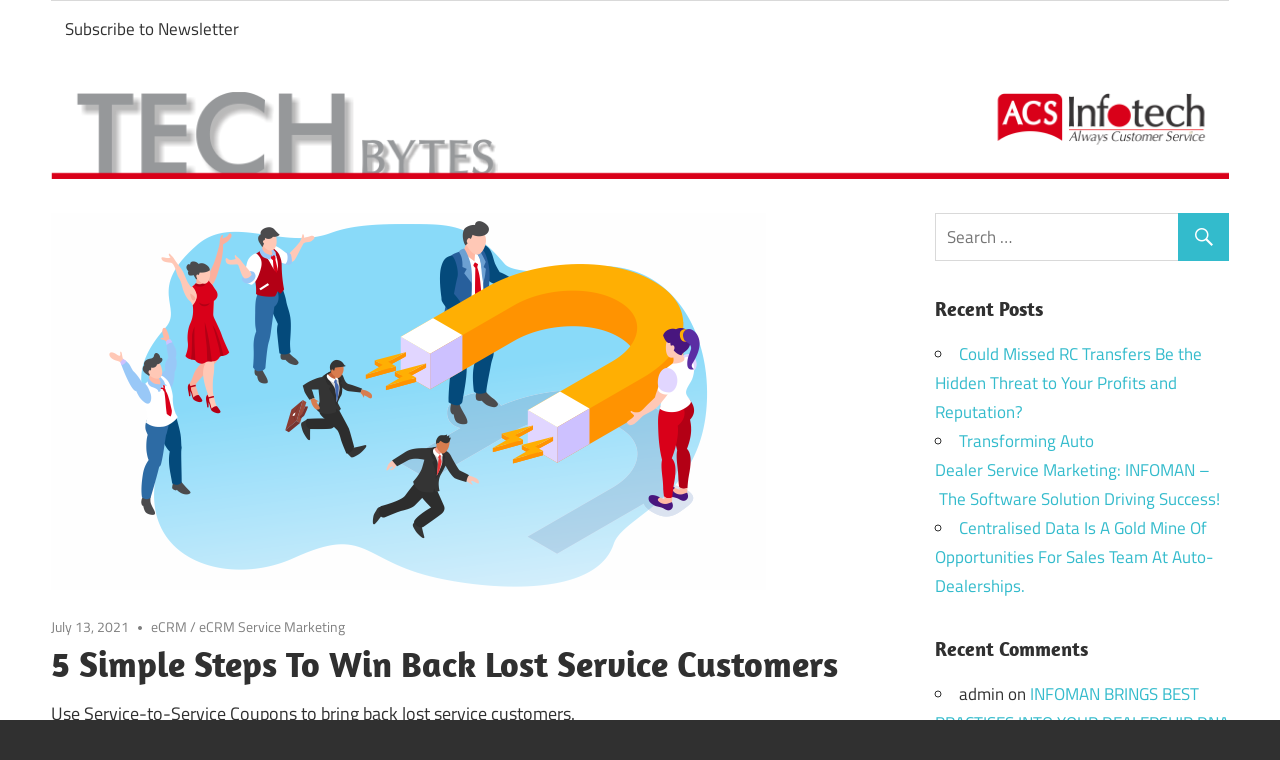

--- FILE ---
content_type: text/html; charset=UTF-8
request_url: https://techbytes.acsinfotech.com/win-back-lost-service-customers/
body_size: 11876
content:
<!DOCTYPE html>
<html lang="en">

<head>
<meta charset="UTF-8">
<meta name="viewport" content="width=device-width, initial-scale=1">
<link rel="profile" href="https://gmpg.org/xfn/11">
<link rel="pingback" href="https://techbytes.acsinfotech.com/xmlrpc.php">

<title>5 Simple Steps To Win Back Lost Service Customers &#8211; Tech Bytes &#8211; ACS Infotech Pvt Ltd</title>
<meta name='robots' content='max-image-preview:large' />
<link rel="alternate" type="application/rss+xml" title="Tech Bytes - ACS Infotech Pvt Ltd &raquo; Feed" href="https://techbytes.acsinfotech.com/feed/" />
<link rel="alternate" type="application/rss+xml" title="Tech Bytes - ACS Infotech Pvt Ltd &raquo; Comments Feed" href="https://techbytes.acsinfotech.com/comments/feed/" />
<link rel="alternate" type="application/rss+xml" title="Tech Bytes - ACS Infotech Pvt Ltd &raquo; 5 Simple Steps To Win Back Lost Service Customers Comments Feed" href="https://techbytes.acsinfotech.com/win-back-lost-service-customers/feed/" />
<script type="text/javascript">
window._wpemojiSettings = {"baseUrl":"https:\/\/s.w.org\/images\/core\/emoji\/14.0.0\/72x72\/","ext":".png","svgUrl":"https:\/\/s.w.org\/images\/core\/emoji\/14.0.0\/svg\/","svgExt":".svg","source":{"concatemoji":"https:\/\/techbytes.acsinfotech.com\/wp-includes\/js\/wp-emoji-release.min.js?ver=97a693ca854aa3d2c439207bbb69f43a"}};
/*! This file is auto-generated */
!function(e,a,t){var n,r,o,i=a.createElement("canvas"),p=i.getContext&&i.getContext("2d");function s(e,t){var a=String.fromCharCode,e=(p.clearRect(0,0,i.width,i.height),p.fillText(a.apply(this,e),0,0),i.toDataURL());return p.clearRect(0,0,i.width,i.height),p.fillText(a.apply(this,t),0,0),e===i.toDataURL()}function c(e){var t=a.createElement("script");t.src=e,t.defer=t.type="text/javascript",a.getElementsByTagName("head")[0].appendChild(t)}for(o=Array("flag","emoji"),t.supports={everything:!0,everythingExceptFlag:!0},r=0;r<o.length;r++)t.supports[o[r]]=function(e){if(p&&p.fillText)switch(p.textBaseline="top",p.font="600 32px Arial",e){case"flag":return s([127987,65039,8205,9895,65039],[127987,65039,8203,9895,65039])?!1:!s([55356,56826,55356,56819],[55356,56826,8203,55356,56819])&&!s([55356,57332,56128,56423,56128,56418,56128,56421,56128,56430,56128,56423,56128,56447],[55356,57332,8203,56128,56423,8203,56128,56418,8203,56128,56421,8203,56128,56430,8203,56128,56423,8203,56128,56447]);case"emoji":return!s([129777,127995,8205,129778,127999],[129777,127995,8203,129778,127999])}return!1}(o[r]),t.supports.everything=t.supports.everything&&t.supports[o[r]],"flag"!==o[r]&&(t.supports.everythingExceptFlag=t.supports.everythingExceptFlag&&t.supports[o[r]]);t.supports.everythingExceptFlag=t.supports.everythingExceptFlag&&!t.supports.flag,t.DOMReady=!1,t.readyCallback=function(){t.DOMReady=!0},t.supports.everything||(n=function(){t.readyCallback()},a.addEventListener?(a.addEventListener("DOMContentLoaded",n,!1),e.addEventListener("load",n,!1)):(e.attachEvent("onload",n),a.attachEvent("onreadystatechange",function(){"complete"===a.readyState&&t.readyCallback()})),(e=t.source||{}).concatemoji?c(e.concatemoji):e.wpemoji&&e.twemoji&&(c(e.twemoji),c(e.wpemoji)))}(window,document,window._wpemojiSettings);
</script>
<style type="text/css">
img.wp-smiley,
img.emoji {
	display: inline !important;
	border: none !important;
	box-shadow: none !important;
	height: 1em !important;
	width: 1em !important;
	margin: 0 0.07em !important;
	vertical-align: -0.1em !important;
	background: none !important;
	padding: 0 !important;
}
</style>
	<link rel='stylesheet' id='maxwell-custom-fonts-css' href='https://techbytes.acsinfotech.com/wp-content/themes/maxwell/assets/css/custom-fonts.css?ver=20180413' type='text/css' media='all' />
<link rel='stylesheet' id='wp-block-library-css' href='https://techbytes.acsinfotech.com/wp-includes/css/dist/block-library/style.min.css?ver=97a693ca854aa3d2c439207bbb69f43a' type='text/css' media='all' />
<link rel='stylesheet' id='font-awesome-css' href='https://techbytes.acsinfotech.com/wp-content/plugins/contact-widgets/assets/css/font-awesome.min.css?ver=4.7.0' type='text/css' media='all' />
<link rel='stylesheet' id='classic-theme-styles-css' href='https://techbytes.acsinfotech.com/wp-includes/css/classic-themes.min.css?ver=1' type='text/css' media='all' />
<style id='global-styles-inline-css' type='text/css'>
body{--wp--preset--color--black: #303030;--wp--preset--color--cyan-bluish-gray: #abb8c3;--wp--preset--color--white: #ffffff;--wp--preset--color--pale-pink: #f78da7;--wp--preset--color--vivid-red: #cf2e2e;--wp--preset--color--luminous-vivid-orange: #ff6900;--wp--preset--color--luminous-vivid-amber: #fcb900;--wp--preset--color--light-green-cyan: #7bdcb5;--wp--preset--color--vivid-green-cyan: #00d084;--wp--preset--color--pale-cyan-blue: #8ed1fc;--wp--preset--color--vivid-cyan-blue: #0693e3;--wp--preset--color--vivid-purple: #9b51e0;--wp--preset--color--primary: #33bbcc;--wp--preset--color--light-gray: #f0f0f0;--wp--preset--color--dark-gray: #777777;--wp--preset--gradient--vivid-cyan-blue-to-vivid-purple: linear-gradient(135deg,rgba(6,147,227,1) 0%,rgb(155,81,224) 100%);--wp--preset--gradient--light-green-cyan-to-vivid-green-cyan: linear-gradient(135deg,rgb(122,220,180) 0%,rgb(0,208,130) 100%);--wp--preset--gradient--luminous-vivid-amber-to-luminous-vivid-orange: linear-gradient(135deg,rgba(252,185,0,1) 0%,rgba(255,105,0,1) 100%);--wp--preset--gradient--luminous-vivid-orange-to-vivid-red: linear-gradient(135deg,rgba(255,105,0,1) 0%,rgb(207,46,46) 100%);--wp--preset--gradient--very-light-gray-to-cyan-bluish-gray: linear-gradient(135deg,rgb(238,238,238) 0%,rgb(169,184,195) 100%);--wp--preset--gradient--cool-to-warm-spectrum: linear-gradient(135deg,rgb(74,234,220) 0%,rgb(151,120,209) 20%,rgb(207,42,186) 40%,rgb(238,44,130) 60%,rgb(251,105,98) 80%,rgb(254,248,76) 100%);--wp--preset--gradient--blush-light-purple: linear-gradient(135deg,rgb(255,206,236) 0%,rgb(152,150,240) 100%);--wp--preset--gradient--blush-bordeaux: linear-gradient(135deg,rgb(254,205,165) 0%,rgb(254,45,45) 50%,rgb(107,0,62) 100%);--wp--preset--gradient--luminous-dusk: linear-gradient(135deg,rgb(255,203,112) 0%,rgb(199,81,192) 50%,rgb(65,88,208) 100%);--wp--preset--gradient--pale-ocean: linear-gradient(135deg,rgb(255,245,203) 0%,rgb(182,227,212) 50%,rgb(51,167,181) 100%);--wp--preset--gradient--electric-grass: linear-gradient(135deg,rgb(202,248,128) 0%,rgb(113,206,126) 100%);--wp--preset--gradient--midnight: linear-gradient(135deg,rgb(2,3,129) 0%,rgb(40,116,252) 100%);--wp--preset--duotone--dark-grayscale: url('#wp-duotone-dark-grayscale');--wp--preset--duotone--grayscale: url('#wp-duotone-grayscale');--wp--preset--duotone--purple-yellow: url('#wp-duotone-purple-yellow');--wp--preset--duotone--blue-red: url('#wp-duotone-blue-red');--wp--preset--duotone--midnight: url('#wp-duotone-midnight');--wp--preset--duotone--magenta-yellow: url('#wp-duotone-magenta-yellow');--wp--preset--duotone--purple-green: url('#wp-duotone-purple-green');--wp--preset--duotone--blue-orange: url('#wp-duotone-blue-orange');--wp--preset--font-size--small: 13px;--wp--preset--font-size--medium: 20px;--wp--preset--font-size--large: 36px;--wp--preset--font-size--x-large: 42px;--wp--preset--spacing--20: 0.44rem;--wp--preset--spacing--30: 0.67rem;--wp--preset--spacing--40: 1rem;--wp--preset--spacing--50: 1.5rem;--wp--preset--spacing--60: 2.25rem;--wp--preset--spacing--70: 3.38rem;--wp--preset--spacing--80: 5.06rem;}:where(.is-layout-flex){gap: 0.5em;}body .is-layout-flow > .alignleft{float: left;margin-inline-start: 0;margin-inline-end: 2em;}body .is-layout-flow > .alignright{float: right;margin-inline-start: 2em;margin-inline-end: 0;}body .is-layout-flow > .aligncenter{margin-left: auto !important;margin-right: auto !important;}body .is-layout-constrained > .alignleft{float: left;margin-inline-start: 0;margin-inline-end: 2em;}body .is-layout-constrained > .alignright{float: right;margin-inline-start: 2em;margin-inline-end: 0;}body .is-layout-constrained > .aligncenter{margin-left: auto !important;margin-right: auto !important;}body .is-layout-constrained > :where(:not(.alignleft):not(.alignright):not(.alignfull)){max-width: var(--wp--style--global--content-size);margin-left: auto !important;margin-right: auto !important;}body .is-layout-constrained > .alignwide{max-width: var(--wp--style--global--wide-size);}body .is-layout-flex{display: flex;}body .is-layout-flex{flex-wrap: wrap;align-items: center;}body .is-layout-flex > *{margin: 0;}:where(.wp-block-columns.is-layout-flex){gap: 2em;}.has-black-color{color: var(--wp--preset--color--black) !important;}.has-cyan-bluish-gray-color{color: var(--wp--preset--color--cyan-bluish-gray) !important;}.has-white-color{color: var(--wp--preset--color--white) !important;}.has-pale-pink-color{color: var(--wp--preset--color--pale-pink) !important;}.has-vivid-red-color{color: var(--wp--preset--color--vivid-red) !important;}.has-luminous-vivid-orange-color{color: var(--wp--preset--color--luminous-vivid-orange) !important;}.has-luminous-vivid-amber-color{color: var(--wp--preset--color--luminous-vivid-amber) !important;}.has-light-green-cyan-color{color: var(--wp--preset--color--light-green-cyan) !important;}.has-vivid-green-cyan-color{color: var(--wp--preset--color--vivid-green-cyan) !important;}.has-pale-cyan-blue-color{color: var(--wp--preset--color--pale-cyan-blue) !important;}.has-vivid-cyan-blue-color{color: var(--wp--preset--color--vivid-cyan-blue) !important;}.has-vivid-purple-color{color: var(--wp--preset--color--vivid-purple) !important;}.has-black-background-color{background-color: var(--wp--preset--color--black) !important;}.has-cyan-bluish-gray-background-color{background-color: var(--wp--preset--color--cyan-bluish-gray) !important;}.has-white-background-color{background-color: var(--wp--preset--color--white) !important;}.has-pale-pink-background-color{background-color: var(--wp--preset--color--pale-pink) !important;}.has-vivid-red-background-color{background-color: var(--wp--preset--color--vivid-red) !important;}.has-luminous-vivid-orange-background-color{background-color: var(--wp--preset--color--luminous-vivid-orange) !important;}.has-luminous-vivid-amber-background-color{background-color: var(--wp--preset--color--luminous-vivid-amber) !important;}.has-light-green-cyan-background-color{background-color: var(--wp--preset--color--light-green-cyan) !important;}.has-vivid-green-cyan-background-color{background-color: var(--wp--preset--color--vivid-green-cyan) !important;}.has-pale-cyan-blue-background-color{background-color: var(--wp--preset--color--pale-cyan-blue) !important;}.has-vivid-cyan-blue-background-color{background-color: var(--wp--preset--color--vivid-cyan-blue) !important;}.has-vivid-purple-background-color{background-color: var(--wp--preset--color--vivid-purple) !important;}.has-black-border-color{border-color: var(--wp--preset--color--black) !important;}.has-cyan-bluish-gray-border-color{border-color: var(--wp--preset--color--cyan-bluish-gray) !important;}.has-white-border-color{border-color: var(--wp--preset--color--white) !important;}.has-pale-pink-border-color{border-color: var(--wp--preset--color--pale-pink) !important;}.has-vivid-red-border-color{border-color: var(--wp--preset--color--vivid-red) !important;}.has-luminous-vivid-orange-border-color{border-color: var(--wp--preset--color--luminous-vivid-orange) !important;}.has-luminous-vivid-amber-border-color{border-color: var(--wp--preset--color--luminous-vivid-amber) !important;}.has-light-green-cyan-border-color{border-color: var(--wp--preset--color--light-green-cyan) !important;}.has-vivid-green-cyan-border-color{border-color: var(--wp--preset--color--vivid-green-cyan) !important;}.has-pale-cyan-blue-border-color{border-color: var(--wp--preset--color--pale-cyan-blue) !important;}.has-vivid-cyan-blue-border-color{border-color: var(--wp--preset--color--vivid-cyan-blue) !important;}.has-vivid-purple-border-color{border-color: var(--wp--preset--color--vivid-purple) !important;}.has-vivid-cyan-blue-to-vivid-purple-gradient-background{background: var(--wp--preset--gradient--vivid-cyan-blue-to-vivid-purple) !important;}.has-light-green-cyan-to-vivid-green-cyan-gradient-background{background: var(--wp--preset--gradient--light-green-cyan-to-vivid-green-cyan) !important;}.has-luminous-vivid-amber-to-luminous-vivid-orange-gradient-background{background: var(--wp--preset--gradient--luminous-vivid-amber-to-luminous-vivid-orange) !important;}.has-luminous-vivid-orange-to-vivid-red-gradient-background{background: var(--wp--preset--gradient--luminous-vivid-orange-to-vivid-red) !important;}.has-very-light-gray-to-cyan-bluish-gray-gradient-background{background: var(--wp--preset--gradient--very-light-gray-to-cyan-bluish-gray) !important;}.has-cool-to-warm-spectrum-gradient-background{background: var(--wp--preset--gradient--cool-to-warm-spectrum) !important;}.has-blush-light-purple-gradient-background{background: var(--wp--preset--gradient--blush-light-purple) !important;}.has-blush-bordeaux-gradient-background{background: var(--wp--preset--gradient--blush-bordeaux) !important;}.has-luminous-dusk-gradient-background{background: var(--wp--preset--gradient--luminous-dusk) !important;}.has-pale-ocean-gradient-background{background: var(--wp--preset--gradient--pale-ocean) !important;}.has-electric-grass-gradient-background{background: var(--wp--preset--gradient--electric-grass) !important;}.has-midnight-gradient-background{background: var(--wp--preset--gradient--midnight) !important;}.has-small-font-size{font-size: var(--wp--preset--font-size--small) !important;}.has-medium-font-size{font-size: var(--wp--preset--font-size--medium) !important;}.has-large-font-size{font-size: var(--wp--preset--font-size--large) !important;}.has-x-large-font-size{font-size: var(--wp--preset--font-size--x-large) !important;}
.wp-block-navigation a:where(:not(.wp-element-button)){color: inherit;}
:where(.wp-block-columns.is-layout-flex){gap: 2em;}
.wp-block-pullquote{font-size: 1.5em;line-height: 1.6;}
</style>
<link rel='stylesheet' id='maxwell-stylesheet-css' href='https://techbytes.acsinfotech.com/wp-content/themes/maxwell/style.css?ver=1.7.3' type='text/css' media='all' />
<style id='maxwell-stylesheet-inline-css' type='text/css'>
.site-title, .site-description { position: absolute; clip: rect(1px, 1px, 1px, 1px); width: 1px; height: 1px; overflow: hidden; }
</style>
<link rel='stylesheet' id='genericons-css' href='https://techbytes.acsinfotech.com/wp-content/themes/maxwell/assets/genericons/genericons.css?ver=3.4.1' type='text/css' media='all' />
<link rel='stylesheet' id='themezee-related-posts-css' href='https://techbytes.acsinfotech.com/wp-content/themes/maxwell/assets/css/themezee-related-posts.css?ver=20160421' type='text/css' media='all' />
<!--[if lt IE 9]>
<script type='text/javascript' src='https://techbytes.acsinfotech.com/wp-content/themes/maxwell/assets/js/html5shiv.min.js?ver=3.7.3' id='html5shiv-js'></script>
<![endif]-->
<script type='text/javascript' src='https://techbytes.acsinfotech.com/wp-includes/js/jquery/jquery.min.js?ver=3.6.1' id='jquery-core-js'></script>
<script type='text/javascript' src='https://techbytes.acsinfotech.com/wp-includes/js/jquery/jquery-migrate.min.js?ver=3.3.2' id='jquery-migrate-js'></script>
<script type='text/javascript' id='maxwell-jquery-navigation-js-extra'>
/* <![CDATA[ */
var maxwell_menu_title = "Navigation";
/* ]]> */
</script>
<script type='text/javascript' src='https://techbytes.acsinfotech.com/wp-content/themes/maxwell/assets/js/navigation.js?ver=20160719' id='maxwell-jquery-navigation-js'></script>
<link rel="https://api.w.org/" href="https://techbytes.acsinfotech.com/wp-json/" /><link rel="alternate" type="application/json" href="https://techbytes.acsinfotech.com/wp-json/wp/v2/posts/963" /><link rel="canonical" href="https://techbytes.acsinfotech.com/win-back-lost-service-customers/" />
<link rel="alternate" type="application/json+oembed" href="https://techbytes.acsinfotech.com/wp-json/oembed/1.0/embed?url=https%3A%2F%2Ftechbytes.acsinfotech.com%2Fwin-back-lost-service-customers%2F" />
<link rel="alternate" type="text/xml+oembed" href="https://techbytes.acsinfotech.com/wp-json/oembed/1.0/embed?url=https%3A%2F%2Ftechbytes.acsinfotech.com%2Fwin-back-lost-service-customers%2F&#038;format=xml" />
<style type="text/css">.recentcomments a{display:inline !important;padding:0 !important;margin:0 !important;}</style><link rel="icon" href="https://techbytes.acsinfotech.com/wp-content/uploads/2024/06/cropped-acs-site-icon-32x32.png" sizes="32x32" />
<link rel="icon" href="https://techbytes.acsinfotech.com/wp-content/uploads/2024/06/cropped-acs-site-icon-192x192.png" sizes="192x192" />
<link rel="apple-touch-icon" href="https://techbytes.acsinfotech.com/wp-content/uploads/2024/06/cropped-acs-site-icon-180x180.png" />
<meta name="msapplication-TileImage" content="https://techbytes.acsinfotech.com/wp-content/uploads/2024/06/cropped-acs-site-icon-270x270.png" />
		<style type="text/css" id="wp-custom-css">
			.footer-wrap{visibility:hidden}
.header-main{padding:0 !important;}		</style>
		</head>

<body data-rsssl=1 class="post-template-default single single-post postid-963 single-format-standard wp-embed-responsive post-layout-one-column author-hidden">

	
	<div id="page" class="hfeed site">

		<a class="skip-link screen-reader-text" href="#content">Skip to content</a>

		<header id="masthead" class="site-header clearfix" role="banner">

			<div class="header-main container clearfix">

				<div id="logo" class="site-branding clearfix">

										
			<p class="site-title"><a href="https://techbytes.acsinfotech.com/" rel="home">Tech Bytes &#8211; ACS Infotech Pvt Ltd</a></p>

							
			<p class="site-description">Tech Bytes &#8211; ACS Infotech Pvt Ltd</p>

		
				</div><!-- .site-branding -->

				<div class="header-widgets clearfix">

					
				</div><!-- .header-widgets -->

			</div><!-- .header-main -->

			<div id="main-navigation-wrap" class="primary-navigation-wrap">

				
				<nav id="main-navigation" class="primary-navigation navigation container clearfix" role="navigation">
					<ul id="menu-main-navigation" class="main-navigation-menu menu"><li class="page_item page-item-1212"><a href="https://techbytes.acsinfotech.com/subscribe-to-newsletter/">Subscribe to Newsletter</a></li>
</ul>				</nav><!-- #main-navigation -->

			</div>

		</header><!-- #masthead -->

		
			<div id="headimg" class="header-image">

			
				<a href="https://techbytes.acsinfotech.com">
					<img src="https://techbytes.acsinfotech.com/wp-content/uploads/2019/06/masthead-1.png" srcset="https://techbytes.acsinfotech.com/wp-content/uploads/2019/06/masthead-1.png 1200w, https://techbytes.acsinfotech.com/wp-content/uploads/2019/06/masthead-1-300x22.png 300w, https://techbytes.acsinfotech.com/wp-content/uploads/2019/06/masthead-1-768x57.png 768w, https://techbytes.acsinfotech.com/wp-content/uploads/2019/06/masthead-1-1024x76.png 1024w" width="1200" height="89" alt="Tech Bytes &#8211; ACS Infotech Pvt Ltd">
				</a>

			
			</div>

		
		<div id="content" class="site-content container clearfix">

			
	<section id="primary" class="content-single content-area">
		<main id="main" class="site-main" role="main">
				
		
<article id="post-963" class="post-963 post type-post status-publish format-standard has-post-thumbnail hentry category-ecrm category-servicemarketing tag-carservice tag-autodealers tag-autodealerships tag-crm tag-service">

	<img width="715" height="377" src="https://techbytes.acsinfotech.com/wp-content/uploads/2021/07/eCRM-WIN-BACK-LOST-SERVICE-CUSTOMER.png" class="attachment-post-thumbnail size-post-thumbnail wp-post-image" alt="" decoding="async" srcset="https://techbytes.acsinfotech.com/wp-content/uploads/2021/07/eCRM-WIN-BACK-LOST-SERVICE-CUSTOMER.png 715w, https://techbytes.acsinfotech.com/wp-content/uploads/2021/07/eCRM-WIN-BACK-LOST-SERVICE-CUSTOMER-300x158.png 300w" sizes="(max-width: 715px) 100vw, 715px" />
	<header class="entry-header">

		<div class="entry-meta"><span class="meta-date"><a href="https://techbytes.acsinfotech.com/win-back-lost-service-customers/" title="5:08 pm" rel="bookmark"><time class="entry-date published updated" datetime="2021-07-13T17:08:31+05:30">July 13, 2021</time></a></span><span class="meta-category"> <a href="https://techbytes.acsinfotech.com/category/ecrm/" rel="category tag">eCRM</a> / <a href="https://techbytes.acsinfotech.com/category/ecrm/servicemarketing/" rel="category tag">eCRM Service Marketing</a></span></div>
		<h1 class="entry-title">5 Simple Steps To Win Back Lost Service Customers</h1>
		
	</header><!-- .entry-header -->

	<div class="entry-content clearfix">

		
<p>Use Service-to-Service Coupons to bring back lost service customers.</p>



<p class="li-text">When customers service their car regularly at your dealership they are 80% more likely to purchase their next vehicle from you. It’s a proven fact that majority of&nbsp; the Future revenues originate from current core customers. A 5% increase in customer retention can result in 25% increased profit. So how to Identify – Focus- Bring back the “Lost Service Customers” who have not brought their vehicle for servicing in last 2-3 years.</p>



<p class="li-text">INFOMAN eCRM Service Module offers 5 Simple&nbsp; steps to exploit the full potential of “Service – to – Service Coupons” to regain lost customers –</p>



<ol type="1" class="li-text"><li><strong>IDENTIFY Non Visiting Customers</strong> – use powerful Data Analytics tools to identify “Non Visiting” Service customers at your workshops.<br><br></li><li><strong>CREATE&nbsp; Campaigns</strong> – Design “Freebie Coupons “ &nbsp;having attractive offers for special Services that can be redeemed during &nbsp;Service visit&nbsp; by the customers.<br><br></li><li><strong>Aggressive Followup</strong> – Contact customers for service marketing and explain the special offers they can avail using “Service- to- Service” Freebie Coupons. Design an attractive incentive program for the tele-callers to motivate them. Success of your campaign depends on their enthusiasm to bring back the customers.<br><br></li><li><strong>Issue Coupons On Fixed Appointments</strong> – Once the customer confirms Appointment for visit to workshop, tele-callers&nbsp; can issue Coupons that can be redeemed by the customer during&nbsp; actual visit to workshop. Highlight the validity of the coupon to customer during followup call.<br><br></li><li><strong>Send SMS / WhatsApp Message / eMail</strong> to intimate customer about the issued coupons that can be immediately redeemed during his visit to workshop.</li></ol>



<p class="li-text">Contact our expert to know how dealerships are conducting innovative campaigns to increase footfall at Service Centers.</p>

		
	</div><!-- .entry-content -->

	<footer class="entry-footer">

		
			<div class="entry-tags clearfix">
				<span class="meta-tags">
					<a href="https://techbytes.acsinfotech.com/tag/carservice/" rel="tag">#carservice</a><a href="https://techbytes.acsinfotech.com/tag/autodealers/" rel="tag">Autodealers</a><a href="https://techbytes.acsinfotech.com/tag/autodealerships/" rel="tag">Autodealerships</a><a href="https://techbytes.acsinfotech.com/tag/crm/" rel="tag">CRM</a><a href="https://techbytes.acsinfotech.com/tag/service/" rel="tag">Service</a>				</span>
			</div><!-- .entry-tags -->

						
	<nav class="navigation post-navigation" aria-label="Posts">
		<h2 class="screen-reader-text">Post navigation</h2>
		<div class="nav-links"><div class="nav-previous"><a href="https://techbytes.acsinfotech.com/benefits-integrated-infoman-etouch-with-ecrm-edms/" rel="prev"><span class="nav-link-text">Previous Post</span><h3 class="entry-title">INTEGRATED INFOMAN eTOUCH  &#8211;  promises to deliver the highest ROI of all marketing channels.</h3></a></div><div class="nav-next"><a href="https://techbytes.acsinfotech.com/chassiswise-profitability-before-booking/" rel="next"><span class="nav-link-text">Next Post</span><h3 class="entry-title">INFOMAN eDMS Promises Profit Making Sales With Better Margins</h3></a></div></div>
	</nav>
	</footer><!-- .entry-footer -->

</article>

<div id="comments" class="comments-area">

	
	
	
		<div id="respond" class="comment-respond">
		<h3 id="reply-title" class="comment-reply-title"><span>Leave a Reply</span> <small><a rel="nofollow" id="cancel-comment-reply-link" href="/win-back-lost-service-customers/#respond" style="display:none;">Cancel reply</a></small></h3><form action="https://techbytes.acsinfotech.com/wp-comments-post.php" method="post" id="commentform" class="comment-form" novalidate><p class="comment-notes"><span id="email-notes">Your email address will not be published.</span> <span class="required-field-message">Required fields are marked <span class="required">*</span></span></p><p class="comment-form-comment"><label for="comment">Comment <span class="required">*</span></label> <textarea id="comment" name="comment" cols="45" rows="8" maxlength="65525" required></textarea></p><p class="comment-form-author"><label for="author">Name <span class="required">*</span></label> <input id="author" name="author" type="text" value="" size="30" maxlength="245" autocomplete="name" required /></p>
<p class="comment-form-email"><label for="email">Email <span class="required">*</span></label> <input id="email" name="email" type="email" value="" size="30" maxlength="100" aria-describedby="email-notes" autocomplete="email" required /></p>
<p class="comment-form-url"><label for="url">Website</label> <input id="url" name="url" type="url" value="" size="30" maxlength="200" autocomplete="url" /></p>
<p class="comment-form-cookies-consent"><input id="wp-comment-cookies-consent" name="wp-comment-cookies-consent" type="checkbox" value="yes" /> <label for="wp-comment-cookies-consent">Save my name, email, and website in this browser for the next time I comment.</label></p>
<p class="form-submit"><input name="submit" type="submit" id="submit" class="submit" value="Post Comment" /> <input type='hidden' name='comment_post_ID' value='963' id='comment_post_ID' />
<input type='hidden' name='comment_parent' id='comment_parent' value='0' />
</p><p style="display: none !important;"><label>&#916;<textarea name="ak_hp_textarea" cols="45" rows="8" maxlength="100"></textarea></label><input type="hidden" id="ak_js_1" name="ak_js" value="122"/><script>document.getElementById( "ak_js_1" ).setAttribute( "value", ( new Date() ).getTime() );</script></p></form>	</div><!-- #respond -->
	
</div><!-- #comments -->
		
		</main><!-- #main -->
	</section><!-- #primary -->
	
	
	<section id="secondary" class="sidebar widget-area clearfix" role="complementary">

		<aside id="search-2" class="widget widget_search clearfix">
<form role="search" method="get" class="search-form" action="https://techbytes.acsinfotech.com/">
	<label>
		<span class="screen-reader-text">Search for:</span>
		<input type="search" class="search-field"
			placeholder="Search &hellip;"
			value="" name="s"
			title="Search for:" />
	</label>
	<button type="submit" class="search-submit">
		<span class="genericon-search"></span>
		<span class="screen-reader-text">Search</span>
	</button>
</form>
</aside>
		<aside id="recent-posts-2" class="widget widget_recent_entries clearfix">
		<div class="widget-header"><h3 class="widget-title">Recent Posts</h3></div>
		<ul>
											<li>
					<a href="https://techbytes.acsinfotech.com/could-missed-rc-transfers-be-the-hidden-threat-to-your-profits-and-reputation/">Could Missed RC Transfers Be the Hidden Threat to Your Profits and Reputation?</a>
									</li>
											<li>
					<a href="https://techbytes.acsinfotech.com/transforming-auto-dealer-service-marketing-infoman-the-software-solution-driving-success/">Transforming Auto Dealer Service Marketing: INFOMAN &#8211; The Software Solution Driving Success!</a>
									</li>
											<li>
					<a href="https://techbytes.acsinfotech.com/centralised-data-is-a-gold-mine-of-opportunities-for-sales-team-at-auto-dealerships/">Centralised Data Is A Gold Mine Of Opportunities For Sales Team At Auto-Dealerships.</a>
									</li>
					</ul>

		</aside><aside id="recent-comments-2" class="widget widget_recent_comments clearfix"><div class="widget-header"><h3 class="widget-title">Recent Comments</h3></div><ul id="recentcomments"><li class="recentcomments"><span class="comment-author-link">admin</span> on <a href="https://techbytes.acsinfotech.com/edms-best-practices/#comment-165">INFOMAN BRINGS BEST PRACTISES INTO YOUR DEALERSHIP DNA !</a></li><li class="recentcomments"><span class="comment-author-link">Abhay Dugad</span> on <a href="https://techbytes.acsinfotech.com/edms-best-practices/#comment-164">INFOMAN BRINGS BEST PRACTISES INTO YOUR DEALERSHIP DNA !</a></li><li class="recentcomments"><span class="comment-author-link">Ashita</span> on <a href="https://techbytes.acsinfotech.com/organisations-become-successful-because-of-good-implementation-not-good-business-plan/#comment-163">Organisations become successful because of good implementation, not good Business Plan !!</a></li></ul></aside><aside id="block-2" class="widget widget_block clearfix">
<h3>Post Categories</h3>
</aside><aside id="block-3" class="widget widget_block widget_categories clearfix"><ul class="wp-block-categories-list wp-block-categories">	<li class="cat-item cat-item-172"><a href="https://techbytes.acsinfotech.com/category/serv/asset-management-application/">Asset Management Application</a>
</li>
	<li class="cat-item cat-item-24"><a href="https://techbytes.acsinfotech.com/category/ecrm/">eCRM</a>
</li>
	<li class="cat-item cat-item-165"><a href="https://techbytes.acsinfotech.com/category/ecrm/insurance/">eCRM Insurance</a>
</li>
	<li class="cat-item cat-item-164"><a href="https://techbytes.acsinfotech.com/category/ecrm/presales/">eCRM PreSales</a>
</li>
	<li class="cat-item cat-item-166"><a href="https://techbytes.acsinfotech.com/category/ecrm/servicemarketing/">eCRM Service Marketing</a>
</li>
	<li class="cat-item cat-item-38"><a href="https://techbytes.acsinfotech.com/category/edms/">eDMS</a>
</li>
	<li class="cat-item cat-item-169"><a href="https://techbytes.acsinfotech.com/category/edms/accounts/">eDMS Accounts</a>
</li>
	<li class="cat-item cat-item-167"><a href="https://techbytes.acsinfotech.com/category/edms/newcarsale/">eDMS New Car Sale</a>
</li>
	<li class="cat-item cat-item-163"><a href="https://techbytes.acsinfotech.com/category/edms/pre-owned/">eDMS Pre-Owned</a>
</li>
	<li class="cat-item cat-item-112"><a href="https://techbytes.acsinfotech.com/category/etouch/">eTouch</a>
</li>
	<li class="cat-item cat-item-170"><a href="https://techbytes.acsinfotech.com/category/uncategorized/miscellaneous/">Events</a>
</li>
	<li class="cat-item cat-item-104"><a href="https://techbytes.acsinfotech.com/category/mailer/">Mailer</a>
</li>
	<li class="cat-item cat-item-39"><a href="https://techbytes.acsinfotech.com/category/serv/">SERV</a>
</li>
	<li class="cat-item cat-item-1"><a href="https://techbytes.acsinfotech.com/category/uncategorized/">Uncategorized</a>
</li>
</ul></aside><aside id="block-5" class="widget widget_block clearfix">
<h3>Subscribe to Newsletter</h3>
</aside><aside id="block-6" class="widget widget_block clearfix"><noscript class="ninja-forms-noscript-message">
	Notice: JavaScript is required for this content.</noscript>
<div id="nf-form-2-cont" class="nf-form-cont" aria-live="polite" aria-labelledby="nf-form-title-2" aria-describedby="nf-form-errors-2" role="form">

    <div class="nf-loading-spinner"></div>

</div>
        <!-- That data is being printed as a workaround to page builders reordering the order of the scripts loaded-->
        <script>var formDisplay=1;var nfForms=nfForms||[];var form=[];form.id='2';form.settings={"objectType":"Form Setting","editActive":true,"title":"Subscribe to Newsletter","key":"","created_at":"2016-03-16 20:27:29","show_title":"0","clear_complete":"1","hide_complete":"1","currency":"usd","add_submit":"1","logged_in":"0","lock":"0","default_label_pos":"above","wrapper_class":"","element_class":"","not_logged_in_msg":"","sub_limit_msg":"","calculations":[],"fieldContentsData":[{"label":"Name","key":"name","parent_id":2,"type":"textbox","created_at":"2016-03-16 20:27:29","objectType":"Field","objectDomain":"fields","editActive":false,"label_pos":"above","required":1,"placeholder":"","default":"","wrapper_class":"","element_class":"","input_limit":"","input_limit_type":"characters","input_limit_message":"Character(s) left","manual_key":"","disable_input":"","admin_label":"","help_text":"","desc_text":"","desc_pos":"","disable_browser_autocomplete":"","mask":"","custom_mask":"","order":1,"id":7,"container_class":"","input_limit_msg":"Character(s) left"},{"label":"Email","key":"email","parent_id":2,"type":"email","created_at":"2016-03-16 20:27:29","objectType":"Field","objectDomain":"fields","editActive":false,"label_pos":"above","required":1,"default":"","placeholder":"","wrapper_class":"","element_class":"","admin_label":"","help_text":"","desc_text":"","desc_pos":"","order":2,"id":8,"container_class":""},{"label":"Message","key":"message","parent_id":2,"type":"textarea","created_at":"2016-03-16 20:27:29","objectType":"Field","objectDomain":"fields","editActive":false,"label_pos":"above","required":1,"placeholder":"","default":"","wrapper_class":"","element_class":"","input_limit":"","input_limit_type":"characters","input_limit_message":"Character(s) left","manual_key":"","disable_input":"","admin_label":"","help_text":"","desc_text":"","desc_pos":"","disable_browser_autocomplete":"","textarea_rte":"","disable_rte_mobile":"","textarea_media":"","order":3,"id":9,"container_class":"","input_limit_msg":"Character(s) left"},{"label":"What is thirteen minus 6?","key":"spam_1","parent_id":2,"type":"spam","created_at":"2016-03-16 20:27:29","objectType":"Field","objectDomain":"fields","editActive":false,"label_pos":"above","required":1,"placeholder":"","default":"","wrapper_class":"","element_class":"","input_limit":"","input_limit_type":"characters","input_limit_message":"Character(s) left","manual_key":1,"disable_input":"","admin_label":"","help_text":"","desc_text":"","desc_pos":"","spam_answer":7,"order":4,"id":10,"container_class":"","input_limit_msg":"Character(s) left"},{"label":"Send","key":"send","parent_id":2,"type":"submit","created_at":"2016-03-16 20:27:29","objectType":"Field","objectDomain":"fields","editActive":false,"processing_label":"Processing","wrapper_class":"","element_class":"","order":5,"id":11,"container_class":""}],"formContentData":["name","company_1725259578535","contact_number_1725259640957","email","send"],"allow_public_link":0,"embed_form":"","form_title_heading_level":"3","changeEmailErrorMsg":"Please enter a valid email address!","changeDateErrorMsg":"Please enter a valid date!","confirmFieldErrorMsg":"These fields must match!","fieldNumberNumMinError":"Number Min Error","fieldNumberNumMaxError":"Number Max Error","fieldNumberIncrementBy":"Please increment by ","formErrorsCorrectErrors":"Please correct errors before submitting this form.","validateRequiredField":"This is a required field.","honeypotHoneypotError":"Honeypot Error","fieldsMarkedRequired":"Fields marked with an <span class=\"ninja-forms-req-symbol\">*<\/span> are required","unique_field_error":"A form with this value has already been submitted.","drawerDisabled":false,"public_link":"https:\/\/techbytes.acsinfotech.com\/ninja-forms\/2eo74","public_link_key":"2eo74","ninjaForms":"Ninja Forms","fieldTextareaRTEInsertLink":"Insert Link","fieldTextareaRTEInsertMedia":"Insert Media","fieldTextareaRTESelectAFile":"Select a file","formHoneypot":"If you are a human seeing this field, please leave it empty.","fileUploadOldCodeFileUploadInProgress":"File Upload in Progress.","fileUploadOldCodeFileUpload":"FILE UPLOAD","currencySymbol":"&#36;","thousands_sep":",","decimal_point":".","siteLocale":"en","dateFormat":"d\/m\/Y","startOfWeek":"0","of":"of","previousMonth":"Previous Month","nextMonth":"Next Month","months":["January","February","March","April","May","June","July","August","September","October","November","December"],"monthsShort":["Jan","Feb","Mar","Apr","May","Jun","Jul","Aug","Sep","Oct","Nov","Dec"],"weekdays":["Sunday","Monday","Tuesday","Wednesday","Thursday","Friday","Saturday"],"weekdaysShort":["Sun","Mon","Tue","Wed","Thu","Fri","Sat"],"weekdaysMin":["Su","Mo","Tu","We","Th","Fr","Sa"],"recaptchaConsentMissing":"reCaptcha validation couldn&#039;t load.","recaptchaMissingCookie":"reCaptcha v3 validation couldn&#039;t load the cookie needed to submit the form.","recaptchaConsentEvent":"Accept reCaptcha cookies before sending the form.","currency_symbol":"","beforeForm":"","beforeFields":"","afterFields":"","afterForm":""};form.fields=[{"objectType":"Field","objectDomain":"fields","editActive":false,"order":1,"idAttribute":"id","label_pos":"above","required":1,"input_limit_type":"characters","input_limit_message":"Character(s) left","input_limit_msg":"Character(s) left","label":"Name","key":"name","type":"textbox","default":"","placeholder":"","container_class":"","element_class":"","input_limit":"","manual_key":false,"admin_label":"","help_text":"","mask":"","custom_mask":"","custom_name_attribute":"","personally_identifiable":"","value":"","id":7,"beforeField":"","afterField":"","parentType":"textbox","element_templates":["textbox","input"],"old_classname":"","wrap_template":"wrap"},{"objectType":"Field","objectDomain":"fields","editActive":false,"order":2,"idAttribute":"id","label":"Company","type":"textbox","key":"company_1725259578535","label_pos":"above","required":1,"default":"","placeholder":"","container_class":"","element_class":"","input_limit":"","input_limit_type":"characters","input_limit_msg":"Character(s) left","manual_key":false,"admin_label":"","help_text":"","mask":"","custom_mask":"","custom_name_attribute":"","personally_identifiable":"","value":"","drawerDisabled":false,"id":17,"beforeField":"","afterField":"","parentType":"textbox","element_templates":["textbox","input"],"old_classname":"","wrap_template":"wrap"},{"objectType":"Field","objectDomain":"fields","editActive":false,"order":3,"idAttribute":"id","label":"Contact Number","type":"phone","key":"contact_number_1725259640957","label_pos":"above","required":1,"default":"","placeholder":"","container_class":"","element_class":"","input_limit":"","input_limit_type":"characters","input_limit_msg":"Character(s) left","manual_key":false,"admin_label":"","help_text":"","mask":"","custom_mask":"","custom_name_attribute":"phone","personally_identifiable":1,"value":"","drawerDisabled":false,"id":18,"beforeField":"","afterField":"","parentType":"textbox","element_templates":["tel","textbox","input"],"old_classname":"","wrap_template":"wrap"},{"objectType":"Field","objectDomain":"fields","editActive":false,"order":4,"idAttribute":"id","label_pos":"above","required":1,"label":"Email","key":"email","type":"email","default":"","placeholder":"","container_class":"","element_class":"","admin_label":"","help_text":"","custom_name_attribute":"email","personally_identifiable":1,"value":"","id":8,"beforeField":"","afterField":"","parentType":"email","element_templates":["email","input"],"old_classname":"","wrap_template":"wrap"},{"objectType":"Field","objectDomain":"fields","editActive":false,"order":5,"idAttribute":"id","processing_label":"Sending ...","label":"Send","key":"send","type":"submit","container_class":"","element_class":"","id":11,"beforeField":"","afterField":"","value":"","label_pos":"above","parentType":"textbox","element_templates":["submit","button","input"],"old_classname":"","wrap_template":"wrap-no-label"}];nfForms.push(form);</script>
        </aside><aside id="archives-2" class="widget widget_archive clearfix"><div class="widget-header"><h3 class="widget-title">Archives</h3></div>
			<ul>
					<li><a href='https://techbytes.acsinfotech.com/2025/08/'>August 2025</a></li>
	<li><a href='https://techbytes.acsinfotech.com/2025/06/'>June 2025</a></li>
	<li><a href='https://techbytes.acsinfotech.com/2025/05/'>May 2025</a></li>
	<li><a href='https://techbytes.acsinfotech.com/2025/02/'>February 2025</a></li>
	<li><a href='https://techbytes.acsinfotech.com/2024/12/'>December 2024</a></li>
	<li><a href='https://techbytes.acsinfotech.com/2024/06/'>June 2024</a></li>
	<li><a href='https://techbytes.acsinfotech.com/2024/05/'>May 2024</a></li>
	<li><a href='https://techbytes.acsinfotech.com/2024/04/'>April 2024</a></li>
	<li><a href='https://techbytes.acsinfotech.com/2024/03/'>March 2024</a></li>
	<li><a href='https://techbytes.acsinfotech.com/2023/09/'>September 2023</a></li>
	<li><a href='https://techbytes.acsinfotech.com/2023/08/'>August 2023</a></li>
	<li><a href='https://techbytes.acsinfotech.com/2023/07/'>July 2023</a></li>
	<li><a href='https://techbytes.acsinfotech.com/2023/05/'>May 2023</a></li>
	<li><a href='https://techbytes.acsinfotech.com/2023/01/'>January 2023</a></li>
	<li><a href='https://techbytes.acsinfotech.com/2022/09/'>September 2022</a></li>
	<li><a href='https://techbytes.acsinfotech.com/2022/08/'>August 2022</a></li>
	<li><a href='https://techbytes.acsinfotech.com/2022/04/'>April 2022</a></li>
	<li><a href='https://techbytes.acsinfotech.com/2022/03/'>March 2022</a></li>
	<li><a href='https://techbytes.acsinfotech.com/2022/02/'>February 2022</a></li>
	<li><a href='https://techbytes.acsinfotech.com/2021/12/'>December 2021</a></li>
	<li><a href='https://techbytes.acsinfotech.com/2021/11/'>November 2021</a></li>
	<li><a href='https://techbytes.acsinfotech.com/2021/09/'>September 2021</a></li>
	<li><a href='https://techbytes.acsinfotech.com/2021/08/'>August 2021</a></li>
	<li><a href='https://techbytes.acsinfotech.com/2021/07/'>July 2021</a></li>
	<li><a href='https://techbytes.acsinfotech.com/2021/06/'>June 2021</a></li>
	<li><a href='https://techbytes.acsinfotech.com/2021/05/'>May 2021</a></li>
	<li><a href='https://techbytes.acsinfotech.com/2021/04/'>April 2021</a></li>
	<li><a href='https://techbytes.acsinfotech.com/2021/03/'>March 2021</a></li>
	<li><a href='https://techbytes.acsinfotech.com/2021/02/'>February 2021</a></li>
	<li><a href='https://techbytes.acsinfotech.com/2021/01/'>January 2021</a></li>
	<li><a href='https://techbytes.acsinfotech.com/2020/12/'>December 2020</a></li>
	<li><a href='https://techbytes.acsinfotech.com/2020/11/'>November 2020</a></li>
	<li><a href='https://techbytes.acsinfotech.com/2020/09/'>September 2020</a></li>
	<li><a href='https://techbytes.acsinfotech.com/2020/08/'>August 2020</a></li>
	<li><a href='https://techbytes.acsinfotech.com/2020/07/'>July 2020</a></li>
	<li><a href='https://techbytes.acsinfotech.com/2020/06/'>June 2020</a></li>
	<li><a href='https://techbytes.acsinfotech.com/2020/05/'>May 2020</a></li>
	<li><a href='https://techbytes.acsinfotech.com/2020/04/'>April 2020</a></li>
	<li><a href='https://techbytes.acsinfotech.com/2020/03/'>March 2020</a></li>
	<li><a href='https://techbytes.acsinfotech.com/2020/02/'>February 2020</a></li>
	<li><a href='https://techbytes.acsinfotech.com/2020/01/'>January 2020</a></li>
	<li><a href='https://techbytes.acsinfotech.com/2019/12/'>December 2019</a></li>
	<li><a href='https://techbytes.acsinfotech.com/2019/11/'>November 2019</a></li>
	<li><a href='https://techbytes.acsinfotech.com/2019/09/'>September 2019</a></li>
	<li><a href='https://techbytes.acsinfotech.com/2019/08/'>August 2019</a></li>
	<li><a href='https://techbytes.acsinfotech.com/2019/07/'>July 2019</a></li>
	<li><a href='https://techbytes.acsinfotech.com/2019/05/'>May 2019</a></li>
			</ul>

			</aside>
	</section><!-- #secondary -->

	

	</div><!-- #content -->

	
	<div id="footer" class="footer-wrap">

		<footer id="colophon" class="site-footer container clearfix" role="contentinfo">

			
			<div id="footer-text" class="site-info">
				
	<span class="credit-link">
		WordPress Theme: <a href="https://themezee.com/themes/maxwell/" title="Maxwell WordPress Theme">Maxwell</a> by ThemeZee.	</span>

				</div><!-- .site-info -->

		</footer><!-- #colophon -->

	</div>

</div><!-- #page -->

<link rel='stylesheet' id='dashicons-css' href='https://techbytes.acsinfotech.com/wp-includes/css/dashicons.min.css?ver=97a693ca854aa3d2c439207bbb69f43a' type='text/css' media='all' />
<link rel='stylesheet' id='nf-display-css' href='https://techbytes.acsinfotech.com/wp-content/plugins/ninja-forms/assets/css/display-structure.css?ver=97a693ca854aa3d2c439207bbb69f43a' type='text/css' media='all' />
<script type='text/javascript' src='https://techbytes.acsinfotech.com/wp-includes/js/comment-reply.min.js?ver=97a693ca854aa3d2c439207bbb69f43a' id='comment-reply-js'></script>
<script type='text/javascript' src='https://techbytes.acsinfotech.com/wp-includes/js/underscore.min.js?ver=1.13.4' id='underscore-js'></script>
<script type='text/javascript' src='https://techbytes.acsinfotech.com/wp-includes/js/backbone.min.js?ver=1.4.1' id='backbone-js'></script>
<script type='text/javascript' src='https://techbytes.acsinfotech.com/wp-content/plugins/ninja-forms/assets/js/min/front-end-deps.js?ver=3.8.0' id='nf-front-end-deps-js'></script>
<script type='text/javascript' id='nf-front-end-js-extra'>
/* <![CDATA[ */
var nfi18n = {"ninjaForms":"Ninja Forms","changeEmailErrorMsg":"Please enter a valid email address!","changeDateErrorMsg":"Please enter a valid date!","confirmFieldErrorMsg":"These fields must match!","fieldNumberNumMinError":"Number Min Error","fieldNumberNumMaxError":"Number Max Error","fieldNumberIncrementBy":"Please increment by ","fieldTextareaRTEInsertLink":"Insert Link","fieldTextareaRTEInsertMedia":"Insert Media","fieldTextareaRTESelectAFile":"Select a file","formErrorsCorrectErrors":"Please correct errors before submitting this form.","formHoneypot":"If you are a human seeing this field, please leave it empty.","validateRequiredField":"This is a required field.","honeypotHoneypotError":"Honeypot Error","fileUploadOldCodeFileUploadInProgress":"File Upload in Progress.","fileUploadOldCodeFileUpload":"FILE UPLOAD","currencySymbol":"$","fieldsMarkedRequired":"Fields marked with an <span class=\"ninja-forms-req-symbol\">*<\/span> are required","thousands_sep":",","decimal_point":".","siteLocale":"en","dateFormat":"d\/m\/Y","startOfWeek":"0","of":"of","previousMonth":"Previous Month","nextMonth":"Next Month","months":["January","February","March","April","May","June","July","August","September","October","November","December"],"monthsShort":["Jan","Feb","Mar","Apr","May","Jun","Jul","Aug","Sep","Oct","Nov","Dec"],"weekdays":["Sunday","Monday","Tuesday","Wednesday","Thursday","Friday","Saturday"],"weekdaysShort":["Sun","Mon","Tue","Wed","Thu","Fri","Sat"],"weekdaysMin":["Su","Mo","Tu","We","Th","Fr","Sa"],"recaptchaConsentMissing":"reCaptcha validation couldn't load.","recaptchaMissingCookie":"reCaptcha v3 validation couldn't load the cookie needed to submit the form.","recaptchaConsentEvent":"Accept reCaptcha cookies before sending the form."};
var nfFrontEnd = {"adminAjax":"https:\/\/techbytes.acsinfotech.com\/wp-admin\/admin-ajax.php","ajaxNonce":"30a62f02d1","requireBaseUrl":"https:\/\/techbytes.acsinfotech.com\/wp-content\/plugins\/ninja-forms\/assets\/js\/","use_merge_tags":{"user":{"address":"address","textbox":"textbox","button":"button","checkbox":"checkbox","city":"city","confirm":"confirm","date":"date","email":"email","firstname":"firstname","html":"html","hidden":"hidden","lastname":"lastname","listcheckbox":"listcheckbox","listcountry":"listcountry","listimage":"listimage","listmultiselect":"listmultiselect","listradio":"listradio","listselect":"listselect","liststate":"liststate","note":"note","number":"number","password":"password","passwordconfirm":"passwordconfirm","product":"product","quantity":"quantity","recaptcha":"recaptcha","recaptcha_v3":"recaptcha_v3","repeater":"repeater","shipping":"shipping","spam":"spam","starrating":"starrating","submit":"submit","terms":"terms","textarea":"textarea","total":"total","unknown":"unknown","zip":"zip","hr":"hr"},"post":{"address":"address","textbox":"textbox","button":"button","checkbox":"checkbox","city":"city","confirm":"confirm","date":"date","email":"email","firstname":"firstname","html":"html","hidden":"hidden","lastname":"lastname","listcheckbox":"listcheckbox","listcountry":"listcountry","listimage":"listimage","listmultiselect":"listmultiselect","listradio":"listradio","listselect":"listselect","liststate":"liststate","note":"note","number":"number","password":"password","passwordconfirm":"passwordconfirm","product":"product","quantity":"quantity","recaptcha":"recaptcha","recaptcha_v3":"recaptcha_v3","repeater":"repeater","shipping":"shipping","spam":"spam","starrating":"starrating","submit":"submit","terms":"terms","textarea":"textarea","total":"total","unknown":"unknown","zip":"zip","hr":"hr"},"system":{"address":"address","textbox":"textbox","button":"button","checkbox":"checkbox","city":"city","confirm":"confirm","date":"date","email":"email","firstname":"firstname","html":"html","hidden":"hidden","lastname":"lastname","listcheckbox":"listcheckbox","listcountry":"listcountry","listimage":"listimage","listmultiselect":"listmultiselect","listradio":"listradio","listselect":"listselect","liststate":"liststate","note":"note","number":"number","password":"password","passwordconfirm":"passwordconfirm","product":"product","quantity":"quantity","recaptcha":"recaptcha","recaptcha_v3":"recaptcha_v3","repeater":"repeater","shipping":"shipping","spam":"spam","starrating":"starrating","submit":"submit","terms":"terms","textarea":"textarea","total":"total","unknown":"unknown","zip":"zip","hr":"hr"},"fields":{"address":"address","textbox":"textbox","button":"button","checkbox":"checkbox","city":"city","confirm":"confirm","date":"date","email":"email","firstname":"firstname","html":"html","hidden":"hidden","lastname":"lastname","listcheckbox":"listcheckbox","listcountry":"listcountry","listimage":"listimage","listmultiselect":"listmultiselect","listradio":"listradio","listselect":"listselect","liststate":"liststate","note":"note","number":"number","password":"password","passwordconfirm":"passwordconfirm","product":"product","quantity":"quantity","recaptcha":"recaptcha","recaptcha_v3":"recaptcha_v3","repeater":"repeater","shipping":"shipping","spam":"spam","starrating":"starrating","submit":"submit","terms":"terms","textarea":"textarea","total":"total","unknown":"unknown","zip":"zip","hr":"hr"},"calculations":{"html":"html","hidden":"hidden","note":"note","unknown":"unknown"}},"opinionated_styles":"","filter_esc_status":"false","nf_consent_status_response":[]};
var nfInlineVars = [];
/* ]]> */
</script>
<script type='text/javascript' src='https://techbytes.acsinfotech.com/wp-content/plugins/ninja-forms/assets/js/min/front-end.js?ver=3.8.0' id='nf-front-end-js'></script>
<script id="tmpl-nf-layout" type="text/template">
	<span id="nf-form-title-{{{ data.id }}}" class="nf-form-title">
		{{{ ( 1 == data.settings.show_title ) ? '<h' + data.settings.form_title_heading_level + '>' + data.settings.title + '</h' + data.settings.form_title_heading_level + '>' : '' }}}
	</span>
	<div class="nf-form-wrap ninja-forms-form-wrap">
		<div class="nf-response-msg"></div>
		<div class="nf-debug-msg"></div>
		<div class="nf-before-form"></div>
		<div class="nf-form-layout"></div>
		<div class="nf-after-form"></div>
	</div>
</script>

<script id="tmpl-nf-empty" type="text/template">

</script>
<script id="tmpl-nf-before-form" type="text/template">
	{{{ data.beforeForm }}}
</script><script id="tmpl-nf-after-form" type="text/template">
	{{{ data.afterForm }}}
</script><script id="tmpl-nf-before-fields" type="text/template">
    <div class="nf-form-fields-required">{{{ data.renderFieldsMarkedRequired() }}}</div>
    {{{ data.beforeFields }}}
</script><script id="tmpl-nf-after-fields" type="text/template">
    {{{ data.afterFields }}}
    <div id="nf-form-errors-{{{ data.id }}}" class="nf-form-errors" role="alert"></div>
    <div class="nf-form-hp"></div>
</script>
<script id="tmpl-nf-before-field" type="text/template">
    {{{ data.beforeField }}}
</script><script id="tmpl-nf-after-field" type="text/template">
    {{{ data.afterField }}}
</script><script id="tmpl-nf-form-layout" type="text/template">
	<form>
		<div>
			<div class="nf-before-form-content"></div>
			<div class="nf-form-content {{{ data.element_class }}}"></div>
			<div class="nf-after-form-content"></div>
		</div>
	</form>
</script><script id="tmpl-nf-form-hp" type="text/template">
	<label id="nf-label-field-hp-{{{ data.id }}}" for="nf-field-hp-{{{ data.id }}}" aria-hidden="true">
		{{{ nfi18n.formHoneypot }}}
		<input id="nf-field-hp-{{{ data.id }}}" name="nf-field-hp" class="nf-element nf-field-hp" type="text" value="" aria-labelledby="nf-label-field-hp-{{{ data.id }}}" />
	</label>
</script>
<script id="tmpl-nf-field-layout" type="text/template">
    <div id="nf-field-{{{ data.id }}}-container" class="nf-field-container {{{ data.type }}}-container {{{ data.renderContainerClass() }}}">
        <div class="nf-before-field"></div>
        <div class="nf-field"></div>
        <div class="nf-after-field"></div>
    </div>
</script>
<script id="tmpl-nf-field-before" type="text/template">
    {{{ data.beforeField }}}
</script><script id="tmpl-nf-field-after" type="text/template">
    <#
    /*
     * Render our input limit section if that setting exists.
     */
    #>
    <div class="nf-input-limit"></div>
    <#
    /*
     * Render our error section if we have an error.
     */
    #>
    <div id="nf-error-{{{ data.id }}}" class="nf-error-wrap nf-error" role="alert"></div>
    <#
    /*
     * Render any custom HTML after our field.
     */
    #>
    {{{ data.afterField }}}
</script>
<script id="tmpl-nf-field-wrap" type="text/template">
	<div id="nf-field-{{{ data.id }}}-wrap" class="{{{ data.renderWrapClass() }}}" data-field-id="{{{ data.id }}}">
		<#
		/*
		 * This is our main field template. It's called for every field type.
		 * Note that must have ONE top-level, wrapping element. i.e. a div/span/etc that wraps all of the template.
		 */
        #>
		<#
		/*
		 * Render our label.
		 */
        #>
		{{{ data.renderLabel() }}}
		<#
		/*
		 * Render our field element. Uses the template for the field being rendered.
		 */
        #>
		<div class="nf-field-element">{{{ data.renderElement() }}}</div>
		<#
		/*
		 * Render our Description Text.
		 */
        #>
		{{{ data.renderDescText() }}}
	</div>
</script>
<script id="tmpl-nf-field-wrap-no-label" type="text/template">
    <div id="nf-field-{{{ data.id }}}-wrap" class="{{{ data.renderWrapClass() }}}" data-field-id="{{{ data.id }}}">
        <div class="nf-field-label"></div>
        <div class="nf-field-element">{{{ data.renderElement() }}}</div>
        <div class="nf-error-wrap"></div>
    </div>
</script>
<script id="tmpl-nf-field-wrap-no-container" type="text/template">

        {{{ data.renderElement() }}}

        <div class="nf-error-wrap"></div>
</script>
<script id="tmpl-nf-field-label" type="text/template">
	<div class="nf-field-label">
		<# if ( data.type === "listcheckbox" || data.type === "listradio" ) { #>
			<span id="nf-label-field-{{{ data.id }}}"
				class="nf-label-span {{{ data.renderLabelClasses() }}}">
					{{{ ( data.maybeFilterHTML() === 'true' ) ? _.escape( data.label ) : data.label }}} {{{ ( 'undefined' != typeof data.required && 1 == data.required ) ? '<span class="ninja-forms-req-symbol">*</span>' : '' }}} 
					{{{ data.maybeRenderHelp() }}}
			</span>
		<# } else { #>
			<label for="nf-field-{{{ data.id }}}"
					id="nf-label-field-{{{ data.id }}}"
					class="{{{ data.renderLabelClasses() }}}">
						{{{ ( data.maybeFilterHTML() === 'true' ) ? _.escape( data.label ) : data.label }}} {{{ ( 'undefined' != typeof data.required && 1 == data.required ) ? '<span class="ninja-forms-req-symbol">*</span>' : '' }}} 
						{{{ data.maybeRenderHelp() }}}
			</label>
		<# } #>
	</div>
</script>
<script id="tmpl-nf-field-error" type="text/template">
	<div class="nf-error-msg nf-error-{{{ data.id }}}">{{{ data.msg }}}</div>
</script><script id="tmpl-nf-form-error" type="text/template">
	<div class="nf-error-msg nf-error-{{{ data.id }}}">{{{ data.msg }}}</div>
</script><script id="tmpl-nf-field-input-limit" type="text/template">
    {{{ data.currentCount() }}} {{{ nfi18n.of }}} {{{ data.input_limit }}} {{{ data.input_limit_msg }}}
</script><script id="tmpl-nf-field-null" type="text/template">
</script><script id="tmpl-nf-field-textbox" type="text/template">
	<input
		type="text"
		value="{{{ _.escape( data.value ) }}}"
		class="{{{ data.renderClasses() }}} nf-element"
		{{{ data.renderPlaceholder() }}}
		{{{ data.maybeDisabled() }}}
		{{{ data.maybeInputLimit() }}}
		id="nf-field-{{{ data.id }}}"
		name="{{ data.custom_name_attribute || 'nf-field-' + data.id + '-' + data.type }}"
		{{{ data.maybeDisableAutocomplete() }}}
		aria-invalid="false"
		aria-describedby="nf-error-{{{ data.id }}}"
		aria-labelledby="nf-label-field-{{{ data.id }}}"
		{{{ data.maybeRequired() }}}
	>
</script>
<script id='tmpl-nf-field-input' type='text/template'>
    <input id="nf-field-{{{ data.id }}}" name="nf-field-{{{ data.id }}}" aria-invalid="false" aria-describedby="nf-error-{{{ data.id }}}" class="{{{ data.renderClasses() }}} nf-element" type="text" value="{{{ _.escape( data.value ) }}}" {{{ data.renderPlaceholder() }}} {{{ data.maybeDisabled() }}}
           aria-labelledby="nf-label-field-{{{ data.id }}}"

            {{{ data.maybeRequired() }}}
    >
</script>
<script id="tmpl-nf-field-tel" type="text/template">
	<input
		type="tel"
		value="{{{ _.escape( data.value ) }}}"
		class="{{{ data.renderClasses() }}} nf-element"
		id="nf-field-{{{ data.id }}}"
		name="{{ data.custom_name_attribute || 'nf-field-' + data.id + '-' + data.type }}"
		{{{ data.maybeDisableAutocomplete() }}}
		{{{ data.renderPlaceholder() }}}
		aria-invalid="false"
		aria-describedby="nf-error-{{{ data.id }}}"
		aria-labelledby="nf-label-field-{{{ data.id }}}"
		{{{ data.maybeRequired() }}}
	>
</script>
<script id="tmpl-nf-field-email" type="text/template">
	<input
		type="email"
		value="{{{ _.escape( data.value ) }}}"
		class="{{{ data.renderClasses() }}} nf-element"
		id="nf-field-{{{ data.id }}}"
		name="{{ data.custom_name_attribute || 'nf-field-' + data.id + '-' + data.type }}"
		{{{data.maybeDisableAutocomplete()}}}
		{{{ data.renderPlaceholder() }}}
		{{{ data.maybeDisabled() }}}
		aria-invalid="false"
		aria-describedby="nf-error-{{{ data.id }}}"
		aria-labelledby="nf-label-field-{{{ data.id }}}"
		{{{ data.maybeRequired() }}}
	>
</script>
<script id="tmpl-nf-field-submit" type="text/template">

<# 
let myType = data.type
if('save'== data.type){
	myType = 'button'
}
#>
<input id="nf-field-{{{ data.id }}}" class="{{{ data.renderClasses() }}} nf-element " type="{{{myType}}}" value="{{{ ( data.maybeFilterHTML() === 'true' ) ? _.escape( data.label ) : data.label }}}" {{{ ( data.disabled ) ? 'aria-disabled="true" disabled="true"' : '' }}}>

</script><script id='tmpl-nf-field-button' type='text/template'>
    <button id="nf-field-{{{ data.id }}}" name="nf-field-{{{ data.id }}}" class="{{{ data.classes }}} nf-element">
        {{{ ( data.maybeFilterHTML() === 'true' ) ? _.escape( data.label ) : data.label }}}
    </button>
</script>
</body>
</html>
